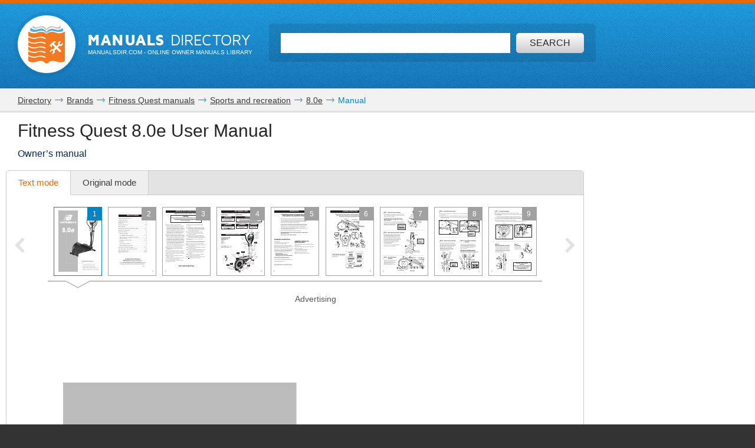

--- FILE ---
content_type: text/html; charset=UTF-8
request_url: https://www.manualsdir.com/manuals/105415/fitness-quest-80e.html
body_size: 10759
content:
<!DOCTYPE html>
<html lang="en" class="en" prefix="og: https://ogp.me/ns#">
<head>
    <link rel="dns-prefetch" href="//www.google-analytics.com">
    <link rel="dns-prefetch" href="//cdn.jsdelivr.net">
    <link rel="dns-prefetch" href="//pagead2.googlesyndication.com">
    <link rel="dns-prefetch" href="//tpc.googlesyndication.com">
    <link rel="dns-prefetch" href="//www.googletagmanager.com">

    
    <title>Fitness Quest 8.0e User Manual | 26 pages</title>

    
    <meta charset="utf-8">
    <meta name="description" content="Owner’s manual • Read online or download PDF • Fitness Quest 8.0e User Manual" />
    <meta name="keywords" content="Fitness Quest, 8.0e, Sports and recreation user guide, user manual, pdf, read, download, owner&#039;s guide, owner&#039;s manual, owners, instruction, service manual" />
    <meta name="viewport" content="width=device-width, initial-scale=1.0">

    
                                        <meta property="og:type" content="website" />
                                                <meta property="og:title" content="Fitness Quest 8.0e - Manual" />
                                                <meta property="og:url" content="https://www.manualsdir.com/manuals/105415/fitness-quest-80e.html" />
                                                <meta property="og:image" content="//www.manualsdir.com/screens/114146/1.png" />
                                                <meta property="og:site_name" content="manualsdir.com" />
                        
    
            <meta name="apple-itunes-app" content="app-id=951723184" /> 
    
    
    <link rel="icon" type="image/x-ico" href="/assets/favicon.ico" />


    
            <link rel="canonical" href="https://www.manualsdir.com/manuals/105415/fitness-quest-80e.html">
    
    
            <link rel="stylesheet" href="/assets/css/master.min.css?28" type="text/css" />
        
        <link rel="next" href="/manuals/105415/fitness-quest-80e.html?page=2"/>    <script type="text/javascript">window.translationTab = {
            "complain-confirm" : "Want to report a bug?",
            "complain-saved" : "We thank you for noticing.",
            "complain-limited" : "Exceeded post limit",
            "doc-not-found" : "Document not found"
            };
    </script>


    
    

</head>

<body>

<!-- SVG icons -->
<svg xmlns="http://www.w3.org/2000/svg" style="display: none;">
    <!-- Logo -->
    <symbol id="logo" viewBox="0 0 79 82.1">
        <path fill="#F47920" d="M59.6,16.1c-13-5.1-20.1,2.6-20.1,2.6s-7.1-7.8-20.1-2.6 C9.1,20.2,0,13.5,0,13.5v9.4c0,0,7.8,6.6,18.7,3.2c11.3-3.5,18.5,1.3,18.5,1.3v2.4c0,0-10.7-4.7-18.5-1.6C9.4,31.9,0,25.5,0,25.5 v8.2c0,0,7.8,6.6,18.7,3.2c11.3-3.5,18.5,1.3,18.5,1.3v2.4c0,0-10.7-4.7-18.5-1.6C9.4,42.7,0,36.4,0,36.4v7.3c0,0,7.8,6.6,18.7,3.2 c11.3-3.5,18.5,1.3,18.5,1.3v2.4c0,0-10.7-4.7-18.5-1.6C9.4,52.7,0,46.4,0,46.4v7.1c0,0,7.8,6.6,18.7,3.2C30,53.2,37.2,58,37.2,58 v2.4c0,0-10.7-4.7-18.5-1.6C9.4,62.4,0,56.1,0,56.1v7.8c0,0,7.8,6.6,18.7,3.2c11.3-3.5,18.5,1.3,18.5,1.3v2.4c0,0-10.7-4.7-18.5-1.6 C9.4,72.8,0,66.5,0,66.5v10.3c0,0,4.1,6.2,19.7,1.3c13.5-4.3,16.6,4,16.6,4h6.4c0,0,3.2-8.2,16.6-4C74.9,83.1,79,76.8,79,76.8V13.5 C79,13.5,69.9,20.2,59.6,16.1z M71.5,55.8L68.3,59l-7.8-7.8l-3.9,3.9l0.8,3.1l-4,4l-3.2-0.8l3.7-3.7l-0.6-2.3l-2.3-0.6l-3.7,3.7 l-0.8-3.2l4-4l3.1,0.8l3.9-3.9l-5.9-5.9c-0.3,0.3-0.7,0.7-1,1c-0.3,0.3,1.2,2.2,0.6,2.8c-0.8,0.8-1.4,1.4-1.4,1.4l-4.2-4.2 c0,0,7.5-6.9,8.5-7.7c1-0.8,2.6-1.3,4.1-0.4c1.2,0.7,2.2,1.8,2.2,1.8s-0.2,0.2-0.5,0.6c-1-0.7-2.2-1.1-3.7,0.5 c-0.4,0.4-0.8,0.8-1.2,1.2l5.9,5.9l3.7-3.7l-0.8-3.1l4-4l3.2,0.8l-3.7,3.7l0.6,2.3l2.3,0.6l3.7-3.7l0.8,3.2l-4,4l-3.1-0.8L63.7,48 L71.5,55.8z"/>
        <path fill="#48AEE2" d="M21.7,12.9c12.1-4,17.8,4.2,17.8,4.2l0.1-1l0.1,1 c0,0,5.8-7.8,17.9-4c11.3,3.5,17.9-1,17.9-1l-1.4-6.5c0,0-5.8,7.5-16.1,3.4c-12-4.7-17.7,4.5-18.5,6C39,13.7,33.3,3.5,21.2,8.6 C11,12.8,5.2,5,5.2,5l-1.4,6.8C3.8,11.8,10.4,16.6,21.7,12.9z"/>
        <path fill="#C2C2C1" d="M21.5,6c7.2-4.2,15,1.8,17.6,4.2L39,10.7l0.2,0.3 c0,0,0.1-0.1,0.4-0.4C39.9,10.9,40,11,40,11l0.2-0.4l-0.1-0.5C42.8,7.8,50.6,1.8,57.8,6c7.7,4.5,12.7-0.9,12.7-0.9L68.3,0 c0,0-0.9,7.5-11,3.4C46.5-0.9,41,6.1,39.6,8.3C38.2,6.1,32.7-0.9,22,3.4C11.9,7.5,11,0,11,0L8.8,5.1C8.8,5.1,13.8,10.5,21.5,6z"/>
    </symbol>

    <!-- Icon arrow 1 -->
    <symbol id="icon-arrow-1" viewBox="0 0 512 512">
        <path d="M137.4,5.1l-25.7,25.7c-3.4,3.4-5.1,7.4-5.1,11.8c0,4.4,1.7,8.4,5.1,11.8 L313.5,256L111.8,457.6c-3.4,3.4-5.1,7.4-5.1,11.8c0,4.4,1.7,8.4,5.1,11.8l25.7,25.6c3.4,3.4,7.4,5.1,11.8,5.1 c4.4,0,8.4-1.7,11.8-5.1l239.2-239.1c3.4-3.4,5.1-7.3,5.1-11.8c0-4.5-1.7-8.4-5.1-11.8L161.1,5.1c-3.4-3.4-7.4-5.1-11.8-5.1 C144.8,0,140.9,1.7,137.4,5.1z"/>
    </symbol>

    <!-- Icon arrow 2 -->
    <symbol id="icon-arrow-2" viewBox="0 0 10 17">
        <path d="M8.6,17L0,8.5L8.6,0L10,2.4L3.9,8.5l6.1,6.1L8.6,17z"/>
    </symbol>

    <!-- Icon arrow 3 -->
    <symbol id="icon-arrow-3" viewBox="0 0 10 17">
        <path d="M1.4,17L10,8.5L1.4,0L0,2.4l6.1,6.1L0,14.6L1.4,17z"/>
    </symbol>

    <!-- Icon arrow 4 -->
    <symbol id="icon-arrow-4" viewBox="0 0 512 512">
        <path d="M85.6,10.5v40.3l256.2,196.9c2.5,2,4,5.1,4,8.3c0,3.2-1.5,6.2-4,8.2L85.6,461.2 v40.4c0,4,2.4,7.7,6.1,9.4c3.7,1.7,8.2,1.3,11.3-1.2l319.3-245.5c2.5-2,4-5,4-8.2c0-3.2-1.5-6.2-4-8.3L103.1,2.3 c-3.2-2.5-7.7-3-11.3-1.2C88,2.8,85.6,6.5,85.6,10.5z"/>
    </symbol>

    <!-- Icon arrow 5 -->
    <symbol id="icon-arrow-5" viewBox="0 0 512 512">
        <path d="M164.9,512l254.5-256L164.9,0L92.7,72.6L275,256L92.7,439.4L164.9,512z"/>
    </symbol>

    <!-- Icon arrow 6 -->
    <symbol id="icon-arrow-6" viewBox="0 0 512 512">
        <path d="M347.1,512L92.7,256L347.1,0l72.2,72.6L237,256l182.3,183.4L347.1,512z"/>
    </symbol>

    <!-- Icon arrow 7 -->
    <symbol id="icon-arrow-7" viewBox="0 0 14 7">
        <path stroke-miterlimit="10" d="M0.5,3h11C11.8,3,12,3.2,12,3.5C12,3.8,11.8,4,11.5,4h-11 C0.2,4,0,3.8,0,3.5C0,3.2,0.2,3,0.5,3z"/>
        <path stroke-miterlimit="10" d="M10.5,0.3l-0.3,0.3c0,0-0.1,0.1-0.1,0.2s0,0.1,0.1,0.2l2.5,2.6 l-2.5,2.6c0,0-0.1,0.1-0.1,0.2c0,0.1,0,0.1,0.1,0.2l0.3,0.3c0,0,0.1,0.1,0.1,0.1s0.1,0,0.1-0.1l3-3.1c0,0,0.1-0.1,0.1-0.2 c0-0.1,0-0.1-0.1-0.2l-3-3.1c0,0-0.1-0.1-0.1-0.1S10.6,0.2,10.5,0.3z"/>
    </symbol>

    <!-- Icon Star in circle -->
    <symbol id="icon-star" viewBox="0 0 512 512">
        <path d="M263.4,0.1C122-4,4.2,107.3,0.1,248.6c-0.1,2.5-0.1,5-0.1,7.5 C0,397.4,114.6,512,256,512c141.4,0,256-114.6,256-255.9C512,117.5,401.8,4.1,263.4,0.1z M343.9,296.2l23.3,115.9l-116.5-46.4 l-104.9,46.4L169,296.2l-81.6-92.8l104.9-11.6l58.3-104.4l58.3,104.4l128.2,11.6L343.9,296.2z"/>
    </symbol>

    <!-- Icon Plus in circle -->
    <symbol id="icon-plus" viewBox="0 0 512 512">
        <path d="M263.4,0.1C122-4,4.2,107.3,0.1,248.6c-0.1,2.5-0.1,5-0.1,7.5 C0,397.4,114.6,512,256,512c141.4,0,256-114.6,256-255.9C512,117.5,401.8,4.1,263.4,0.1z M399.3,291.9H291.8v107.5h-71.7V291.9 H112.7v-71.7h107.5V112.7h71.7v107.5h107.5V291.9z"/>
    </symbol>

    <!-- Icon Letter I -->
    <symbol id="icon-i" viewBox="0 0 22 68">
        <path d="M0,25.1v7.6c0,2.3,1.9,4.2,4.2,4.2h1.6v26.9c0,2.3,1.9,4.2,4.2,4.2h7.7
        c2.3,0,4.2-1.9,4.2-4.2V25.1c0-2.3-1.9-4.2-4.2-4.2h-2.5h-4h-7C1.9,20.9,0,22.8,0,25.1z"/>
        <path d="M13.9,0C18.4,0,22,3.6,22,8c0,4.4-3.6,8-8.1,8s-8.1-3.6-8.1-8
        C5.8,3.6,9.5,0,13.9,0z"/>
    </symbol>

    <!-- Icon HDD -->
    <symbol id="icon-hdd" viewBox="0 0 512 512">
        <path d="M506.7,265.6L441,68.5c-3.8-11.5-10.8-20.8-21-28c-10.2-7.2-21.4-10.7-33.7-10.7 H125.7c-12.2,0-23.4,3.6-33.7,10.7c-10.2,7.2-17.2,16.5-21,28L5.3,265.6C1.8,276.5,0,284.6,0,290v104.1c0,14.3,5.2,26.6,15.7,36.8 c10.4,10.2,23,15.3,37.7,15.3h405.3c14.7,0,27.2-5.1,37.7-15.3c10.4-10.2,15.7-22.4,15.7-36.8V290 C512,284.6,510.2,276.5,506.7,265.6z M111.7,81.2c0.9-2.8,2.7-5.2,5.3-7c2.7-1.8,5.6-2.8,8.7-2.8h260.7c3.1,0,6,0.9,8.7,2.8 c2.7,1.8,4.4,4.2,5.3,7L452.7,238H59.3L111.7,81.2z M469.3,394.1c0,2.8-1.1,5.3-3.2,7.3c-2.1,2.1-4.6,3.1-7.5,3.1H53.3 c-2.9,0-5.4-1-7.5-3.1c-2.1-2.1-3.2-4.5-3.2-7.3V290c0-2.8,1.1-5.3,3.2-7.3c2.1-2.1,4.6-3.1,7.5-3.1h405.3c2.9,0,5.4,1,7.5,3.1 c2.1,2.1,3.2,4.5,3.2,7.3V394.1L469.3,394.1z"/>
        <path d="M320,316.1c-7.3,0-13.6,2.5-18.8,7.6c-5.2,5.1-7.8,11.2-7.8,18.4 c0,7.2,2.6,13.3,7.8,18.4c5.2,5.1,11.5,7.6,18.8,7.6c7.3,0,13.6-2.5,18.8-7.6c5.2-5.1,7.8-11.2,7.8-18.4c0-7.2-2.6-13.3-7.8-18.4 C333.6,318.6,327.3,316.1,320,316.1z"/>
        <path d="M405.3,316.1c-7.3,0-13.6,2.5-18.8,7.6c-5.2,5.1-7.8,11.2-7.8,18.4 c0,7.2,2.6,13.3,7.8,18.4c5.2,5.1,11.5,7.6,18.8,7.6c7.3,0,13.6-2.5,18.8-7.6c5.2-5.1,7.8-11.2,7.8-18.4c0-7.2-2.6-13.3-7.8-18.4 C418.9,318.6,412.7,316.1,405.3,316.1z"/>
    </symbol>

    <!-- Icon Books -->
    <symbol id="icon-books" viewBox="0 0 512 512">
        <path d="M144.7,128.9c-5.4,0-9.8,4.4-9.8,9.9v311H19.7v-311c0-5.5-4.4-9.9-9.8-9.9 c-5.4,0-9.8,4.4-9.8,9.9v320.9c0,5.5,4.4,9.9,9.8,9.9h134.8c5.4,0,9.8-4.4,9.8-9.9V138.8C154.5,133.3,150.1,128.9,144.7,128.9z"/>
        <path d="M320.6,34.7c-5.4,0-9.8,4.4-9.8,9.9v405.2H195.6V44.6c0-5.5-4.4-9.9-9.8-9.9 c-5.4,0-9.8,4.4-9.8,9.9v415.1c0,5.5,4.4,9.9,9.8,9.9h134.8c5.4,0,9.8-4.4,9.8-9.9V44.6C330.4,39.1,326,34.7,320.6,34.7z"/>
        <path d="M440.8,142.5c-0.6-2.6-2.2-4.8-4.4-6.1c-2.2-1.4-4.9-1.8-7.4-1.2l-76.6,18.4 c-5.3,1.3-8.6,6.6-7.3,11.9c1.2,5.3,6.6,8.6,11.9,7.3l67.1-16.1l66.4,279.5l-80.7,19.3L359,241.9c-1.2-5.3-6.6-8.6-11.9-7.3 c-5.3,1.3-8.5,6.6-7.3,11.9l53,223.2c0.6,2.6,2.2,4.8,4.4,6.1c1.6,1,3.3,1.5,5.1,1.5c0.8,0,1.5-0.1,2.3-0.3l99.8-23.9 c5.3-1.3,8.5-6.6,7.3-11.9L440.8,142.5z"/>
        <path d="M77.2,185.1c18.4,0,33.3,15,33.3,33.5c0,18.5-14.9,33.5-33.3,33.5 c-18.4,0-33.3-15-33.3-33.5C43.9,200,58.8,185.1,77.2,185.1z"/>
        <path d="M38.2,409.6v7.7c0,6,4.8,10.8,10.8,10.8h56.5c6,0,10.8-4.9,10.8-10.8v-7.7 c0-6-4.8-10.9-10.8-10.9H49C43,398.7,38.2,403.6,38.2,409.6z"/>
        <path d="M253.2,96c18.4,0,33.3,15,33.3,33.5s-14.9,33.5-33.3,33.5s-33.3-15-33.3-33.5 S234.8,96,253.2,96z"/>
        <path d="M214.1,409.6v7.7c0,6,4.8,10.8,10.8,10.8h56.5c6,0,10.8-4.9,10.8-10.8v-7.7 c0-6-4.8-10.9-10.8-10.9h-56.5C218.9,398.7,214.1,403.6,214.1,409.6z"/>
        <path d="M391.6,185.1c12,0,21.7,9.7,21.7,21.8c0,12-9.7,21.8-21.7,21.8 c-12,0-21.7-9.7-21.7-21.8C369.9,194.8,379.6,185.1,391.6,185.1z"/>
        <path d="M413.7,424.2c1.4,5.8,7.2,9.4,13,8l36.9-8.8c5.8-1.4,9.4-7.2,8-13.1l-1.8-7.5 c-1.4-5.8-7.2-9.4-13-8l-36.9,8.8c-5.8,1.4-9.4,7.2-8,13.1L413.7,424.2z"/>
        <path d="M126.2,161.4v-19.7c0-5.5-4.4-9.9-9.8-9.9c-5.4,0-9.8,4.4-9.8,9.9v9.9H48v-9.9 c0-5.5-4.4-9.9-9.8-9.9c-5.4,0-9.8,4.4-9.8,9.9v19.7c0,5.5,4.4,9.9,9.8,9.9h78.1C121.8,171.3,126.2,166.9,126.2,161.4z"/>
        <path d="M302.1,64.3V44.6c0-5.5-4.4-9.9-9.8-9.9c-5.4,0-9.8,4.4-9.8,9.9v9.9h-58.5v-9.9 c0-5.5-4.4-9.9-9.8-9.9c-5.4,0-9.8,4.4-9.8,9.9v19.7c0,5.5,4.4,9.9,9.8,9.9h78.1C297.7,74.2,302.1,69.8,302.1,64.3z"/>
    </symbol>

    <!-- Icon Books 2 -->
    <symbol id="icon-books-2" viewBox="0 0 512 512">
        <path d="M483.4,220.1c0-0.1,0-0.2,0-0.3c0-0.2-0.2-0.4-0.3-0.6c-0.2-0.6-0.4-1.2-0.8-1.7 c-0.2-0.3-0.5-0.6-0.7-0.9c-0.4-0.4-0.8-0.7-1.3-1c-0.2-0.2-0.4-0.4-0.7-0.5L454,203.1l17.2-16.2c1.5-1.3,2.2-3.3,2-5.3L467,106 c-0.1-0.8-0.3-1-0.4-1.2c-0.2-0.6-0.4-1.2-0.8-1.7c-0.2-0.3-0.4-0.6-0.7-0.9c-0.4-0.4-0.8-0.7-1.2-1c-0.2-0.2-0.4-0.4-0.7-0.6 L247.4,0.1c0,0-5.6-0.6-7.6,1.4L24.1,222.6c-0.7,0.9-1.1,1.6-1.4,2.3c-0.4,1.2-0.5,2.1-0.4,3l8.6,64.9c0.3,2.2,1.7,4.1,3.7,5 l30.1,14.4l-24.1,24.7c-0.1,0.1-0.1,0.2-0.2,0.3c-0.5,0.6-0.9,1.3-1.2,2.1c0,0.1-0.2,0.2-0.2,0.4c-0.2,0.8-0.3,1.7-0.2,2.7l8.6,64.9 c0.3,2.2,1.7,4.1,3.7,5l207.1,99c0.1,0,0.1,0,0.2,0c0.8,0.4,1.7,0.6,2.7,0.6h0c0.1,0,0.2,0,0.3,0c0.3,0,0.5-0.2,0.8-0.2 c0.5-0.1,1-0.2,1.5-0.4c0.4-0.2,0.7-0.5,1.1-0.7c0.3-0.2,0.6-0.3,0.8-0.5l222-208.7c1.4-1.4,2.2-3.3,2-5.3l-6.3-75.8 C483.5,220.3,483.4,220.3,483.4,220.1z M253.6,37.5l158.6,73.2L370,152.1L212.5,80.3L253.6,37.5z M43.7,287.7L37,238.1l197.6,90.7 l2.7,51.5L43.7,287.7z M60.2,402.2l-6.6-49.7l197.6,90.7l2.7,51.5L60.2,402.2z M250.5,376.5l-2.6-49.4l207.1-205.9l4.9,58.5 L250.5,376.5z M267,490.9l-2.6-49.4l207-205.9l4.9,58.5L267,490.9z"/>
    </symbol>

    <!-- Icon Full list -->
    <symbol id="icon-flist" viewBox="0 0 512 512">
        <path d="M60.2,15.1c33.3,0,60.2,27,60.2,60.2s-27,60.2-60.2,60.2C27,135.5,0,108.6,0,75.3 S27,15.1,60.2,15.1z"/>
        <path d="M240.9,15.1h210.8c33.3,0,60.2,27,60.2,60.2s-27,60.2-60.2,60.2H240.9 c-33.3,0-60.2-27-60.2-60.2S207.7,15.1,240.9,15.1z"/>
        <path d="M60.2,195.8c33.3,0,60.2,27,60.2,60.2s-27,60.2-60.2,60.2C27,316.2,0,289.3,0,256 S27,195.8,60.2,195.8z"/>
        <path d="M240.9,195.8h210.8c33.3,0,60.2,27,60.2,60.2s-27,60.2-60.2,60.2H240.9 c-33.3,0-60.2-27-60.2-60.2S207.7,195.8,240.9,195.8z"/>
        <path d="M60.2,376.5c33.3,0,60.2,27,60.2,60.2c0,33.3-27,60.2-60.2,60.2 C27,496.9,0,470,0,436.7C0,403.4,27,376.5,60.2,376.5z"/>
        <path d="M240.9,376.5h210.8c33.3,0,60.2,27,60.2,60.2c0,33.3-27,60.2-60.2,60.2H240.9 c-33.3,0-60.2-27-60.2-60.2C180.7,403.4,207.7,376.5,240.9,376.5z"/>
    </symbol>

    <!-- Icon Watch more -->
    <symbol id="icon-watch" viewBox="0 0 512 512">
        <path d="M104.1,0h55.4c14,0,25.3,11.3,25.3,25.3v89.4c0,14-11.3,25.3-25.3,25.3h-55.4 c-14,0-25.3-11.3-25.3-25.3V25.3C78.8,11.3,90.2,0,104.1,0z"/>
        <path d="M228.3,0h55.4c14,0,25.3,11.3,25.3,25.3v89.4c0,14-11.3,25.3-25.3,25.3h-55.4 c-14,0-25.3-11.3-25.3-25.3V25.3C203,11.3,214.3,0,228.3,0z"/>
        <path d="M352.5,0h55.4c14,0,25.3,11.3,25.3,25.3v89.4c0,14-11.3,25.3-25.3,25.3h-55.4 c-14,0-25.3-11.3-25.3-25.3V25.3C327.2,11.3,338.5,0,352.5,0z"/>
        <path d="M104.1,157.7h55.7"/>
        <path d="M228.2,157.7h55.7"/>
        <path d="M352.2,157.7h55.7"/>
        <path d="M104.1,177.2h55.4c14,0,25.3,11.3,25.3,25.3v89.4c0,14-11.3,25.3-25.3,25.3h-55.4 c-14,0-25.3-11.3-25.3-25.3v-89.4C78.8,188.5,90.2,177.2,104.1,177.2z"/>
        <path d="M228.3,177.2h55.4c14,0,25.3,11.3,25.3,25.3v89.4c0,14-11.3,25.3-25.3,25.3h-55.4 c-14,0-25.3-11.3-25.3-25.3v-89.4C203,188.5,214.3,177.2,228.3,177.2z"/>
        <path d="M352.5,177.2h55.4c14,0,25.3,11.3,25.3,25.3v89.4c0,14-11.3,25.3-25.3,25.3h-55.4 c-14,0-25.3-11.3-25.3-25.3v-89.4C327.2,188.5,338.5,177.2,352.5,177.2z"/>
        <path d="M104.1,334.8h55.7"/>
        <path d="M228.2,334.8h55.7"/>
        <path d="M352.2,334.8h55.7"/>
        <path d="M104.1,354.3h55.4c14,0,25.3,11.3,25.3,25.3V469c0,14-11.3,25.3-25.3,25.3h-55.4 c-14,0-25.3-11.3-25.3-25.3v-89.4C78.8,365.6,90.2,354.3,104.1,354.3z"/>
        <path d="M228.3,354.3h55.4c14,0,25.3,11.3,25.3,25.3V469c0,14-11.3,25.3-25.3,25.3h-55.4 c-14,0-25.3-11.3-25.3-25.3v-89.4C203,365.6,214.3,354.3,228.3,354.3z"/>
        <path d="M352.5,354.3h55.4c14,0,25.3,11.3,25.3,25.3V469c0,14-11.3,25.3-25.3,25.3h-55.4 c-14,0-25.3-11.3-25.3-25.3v-89.4C327.2,365.6,338.5,354.3,352.5,354.3z"/>
        <path d="M104.1,512h55.7"/>
        <path d="M228.2,512h55.7"/>
        <path d="M352.2,512h55.7"/>
    </symbol>

    <!-- Icon Search -->
    <symbol id="icon-search" viewBox="0 0 512 512">
        <path d="M16.4,416L70,362.5c3.3-3.3,7.7-5.2,12.2-5.2c5.5,0,10.6,2.6,14,7.3 c14.3,19.7,31.5,36.9,51.2,51.2c4.2,3.1,6.9,7.7,7.2,12.7c0.4,4.9-1.5,9.9-5.1,13.5l-53.6,53.5C85.3,506.1,71.2,512,56.2,512 s-29.1-5.9-39.7-16.5C-5.5,473.6-5.5,437.9,16.4,416z"/>
        <path d="M289,446c-123,0-223-100-223-223C66,100,166,0,289,0c123,0,223,100,223,223 C512,345.9,412,446,289,446z M289,66.9c-86.1,0-156.1,70-156.1,156.1S202.9,379,289,379c86.1,0,156.1-70,156.1-156.1 S375.1,66.9,289,66.9z"/>
    </symbol>

    <!-- Icon Zoom -->
    <symbol id="icon-zoom" viewBox="0 0 512 512">
        <path d="M278.8,114.3h61.3v62.6h61.3v61.7h-61.3v61.7h-61.3v-61.7h-61.3v-61.7h61.3V114.3z
     M13.7,434.6l106-110c2.9-2.8,6.4-4.4,9.8-6.2c-15.7-30.8-24.1-69-23.7-115.7C106.7,66.7,174.9-0.9,310.3,0
    C445.7,0.9,512.9,69.5,512,205.7c-1,136.1-69.1,203.8-204.5,202.8c-48.9-0.3-88.7-9.8-119.8-27.9c-1.9,3.1-3.5,6.3-6.2,8.9l-106,110
    c-17.8,17.1-46.1,16.5-63.1-1.4C-4.6,480.2-4.1,451.7,13.7,434.6z M308.9,345.8c93.2,0,139.8-46.9,139.8-140.6
    c0-93.7-46.6-140.5-139.8-140.5s-139.8,46.7-139.8,140.5C169.1,299,215.7,345.8,308.9,345.8z"/>
    </symbol>

    <!-- Icon Download -->
    <symbol id="icon-download" viewBox="0 0 512 512">
        <path d="M500.4,182H360.7V0H151.3v182H11.6L256,421.6L500.4,182z M34.9,466.7V512h442.2
    v-45.3H34.9z"/>
    </symbol>

    <!-- Icon Download 2 -->
    <symbol id="icon-download-2" viewBox="0 0 41 41">
        <path d="M25.4,0v18.5h8.1l-13,13.2l-13-13.2h8.1V0C6.6,2.2,0,10.4,0,20.2C0,31.7,9.2,41,20.5,41C31.8,41,41,31.7,41,20.2C41,10.4,34.4,2.2,25.4,0z"/>
    </symbol>

    <!-- Icon See -->
    <symbol id="icon-see" viewBox="0 0 512 512">
        <path d="M507.4,241.5c-2.1-3-52.8-74.9-122.7-124C348.4,91.9,302.7,77.9,256,77.9 c-46.7,0-92.4,14-128.8,39.6c-69.9,49.1-120.5,121-122.6,124c-6.1,8.7-6.1,20.3,0,29c2.1,3,52.7,74.9,122.6,124 c36.3,25.5,82,39.6,128.8,39.6c46.8,0,92.4-14,128.7-39.6c69.9-49.1,120.6-121,122.7-124C513.5,261.8,513.5,250.2,507.4,241.5z M256,345.1c-49.5,0-89.6-40-89.6-89.1c0-49.2,40.1-89.1,89.6-89.1c49.4,0,89.6,39.8,89.6,89.1C345.6,305.1,305.4,345.1,256,345.1z "/>
        <path d="M307.2,256c0,28-23,50.9-51.2,50.9c-28.3,0-51.2-22.9-51.2-50.9 c0-28.1,22.9-50.9,51.2-50.9C284.2,205.1,307.2,227.9,307.2,256z"/>
    </symbol>

    <!-- Icon Complain -->
    <symbol id="icon-complain" viewBox="0 0 512 512">
        <path d="M279.8,37.3c-132-3.5-242.1,91.2-245.9,211.5c-0.1,2.1-0.1,4.2-0.1,6.4
        c0,35.5,9.3,69,25.8,98.6C69.9,372.2-13.6,458,1.9,473c13.1,12.7,124.4-44.8,140.5-35.3C179.9,460,224.7,473,272.9,473
        C404.9,473,512,375.4,512,255.1C512.1,137.2,409.1,40.7,279.8,37.3z M310.1,409.2h-85v-63.8h42.5v-42.5h-42.5l-10.6-191.3h106.3
        l-10.6,191.3h-42.5v42.5h42.5V409.2z"/>
    </symbol>

    <!-- Icon Share -->
    <symbol id="icon-share" viewBox="0 0 18 18">
        <path d="M14.7,0c-1.8,0-3.3,1.5-3.3,3.3c0,0.1,0,0.2,0,0.2l-6,2.8C4.9,5.7,4.1,5.4,3.3,5.4 C1.5,5.4,0,6.9,0,8.6s1.5,3.3,3.3,3.3c0.6,0,1.1-0.1,1.6-0.4l2.6,2.2c-0.1,0.3-0.2,0.7-0.2,1.1c0,1.8,1.5,3.3,3.3,3.3 s3.3-1.5,3.3-3.3c0-1.8-1.5-3.3-3.3-3.3c-0.6,0-1.1,0.1-1.6,0.4L6.3,9.7C6.4,9.4,6.5,9,6.5,8.6c0-0.1,0-0.1,0-0.2l6-2.8 c0.6,0.6,1.4,0.9,2.2,0.9C16.5,6.5,18,5,18,3.3C18,1.5,16.5,0,14.7,0z"/>
    </symbol>
</svg>


<div class="wrapper manual-global">
    
        <header class="header header--small row">
            <div class="header__content row__content">
                <div class="logo logo--f-left">
                    <a href="/" class="logo__image logo__image--small" aria-label="Home page"><svg class="logo-svg"><use xlink:href="#logo" /></svg></a>
                    <div class="logo__titles logo__titles--small">
                        <span class="logo__title logo__title--small"><b>Manuals</b> Directory</span>
                        <span class="logo__sub-title logo__sub-title--small"><span>ManualsDir.com</span> - online owner manuals library</span>
                    </div>
                </div>
                <form action="/search.html" method="get" class="search search--inner" id="search-form">
                    <div class="search__content search__content--inner">
                        <input type="text" name="q" class="search__input-text"  aria-label="Search" id="top-search"  />
                        <button type="submit" class="search__submit search__submit--inner" aria-label="Search"><span>Search</span> <svg class="svg-icon"><use xlink:href="#icon-search" /></svg></button>
                    </div>
                </form>
            </div>
        </header>
    
    <main class="content">
        
    <div class="row row--grey row--border-bot row--small-padding hide-small clearfix">
        <div class="row__content position-ralative">
            <nav class="pathway" itemscope itemtype="http://schema.org/BreadcrumbList">
    <div itemscope itemprop="itemListElement" itemtype="http://schema.org/ListItem">
        <a itemprop="item" href="/"><span itemprop="name">Directory</span></a>
        <svg class="svg-icon"><use xlink:href="#icon-arrow-7" /></svg>
        <meta itemprop="position" content="1" />
    </div>
                        <div itemscope itemprop="itemListElement" itemtype="http://schema.org/ListItem">
                <a itemprop="item" href="/brands.html"><span itemprop="name">Brands</span></a>
                <svg class="svg-icon"><use xlink:href="#icon-arrow-7" /></svg>
                <meta itemprop="position" content="2" />
            </div>
                                <div itemscope itemprop="itemListElement" itemtype="http://schema.org/ListItem">
                <a itemprop="item" href="/brands/fitness-quest.html"><span itemprop="name">Fitness Quest manuals</span></a>
                <svg class="svg-icon"><use xlink:href="#icon-arrow-7" /></svg>
                <meta itemprop="position" content="3" />
            </div>
                                <div itemscope itemprop="itemListElement" itemtype="http://schema.org/ListItem">
                <a itemprop="item" href="/brands/fitness-quest/120.html"><span itemprop="name">Sports and recreation</span></a>
                <svg class="svg-icon"><use xlink:href="#icon-arrow-7" /></svg>
                <meta itemprop="position" content="4" />
            </div>
                                <div itemscope itemprop="itemListElement" itemtype="http://schema.org/ListItem">
                <a itemprop="item" href="/models/fitness-quest/80e.html"><span itemprop="name">8.0e</span></a>
                <svg class="svg-icon"><use xlink:href="#icon-arrow-7" /></svg>
                <meta itemprop="position" content="5" />
            </div>
                                Manual
            </nav>
        </div>
    </div>

        
    <div class="row row--border-bot row--view">
        <div class="row__content">

            
            <div class="title-block title-block--manual">
                <h1 class="title title--h1">Fitness Quest 8.0e User Manual</h1>
                <h2 class="title title--h4">Owner’s manual</h2>
            </div>

            

            
            <div id="view-toolbar" class="tabs tabs--manual">
                <ul class="tabs__list">
                    <li><a href="/manuals/105415/fitness-quest-80e.html" class="active" id="html-btn">Text mode <span class="original-preloader" id="html-preloader"></span></a></li>
                    <li><a href="/manuals/105415/fitness-quest-80e.html?original=1"  id="original-btn">Original mode <span class="original-preloader" id="original-preloader"></span></a></li>
                    
                    
                </ul>
                <div class="tabs__content">
                    <div class="tabs__content__inner visible">
                        <div class="manual-view">

                            <nav class="manual-view__pager">
                                <div class="manual-view__pager__list">
                                    <div id="thumb-pager-list" class="manual-view__pager__list__inner" data-current_page="1">
                                        <ul>
                                                                                            <li
                                                        data-icon="/files/114146/content/i-01.png"
                                                        data-html="/manuals/105415/fitness-quest-80e.html"
                                                        data-page="1"
                                                ><a href="/manuals/105415/fitness-quest-80e.html" aria-label="Page 1"><span class="placeholder"></span><span class="number"></span></a></li>
                                                                                            <li
                                                        data-icon="/files/114146/content/i-02.png"
                                                        data-html="/manuals/105415/fitness-quest-80e.html?page=2"
                                                        data-page="2"
                                                ><a href="/manuals/105415/fitness-quest-80e.html?page=2" aria-label="Page 2"><span class="placeholder"></span><span class="number"></span></a></li>
                                                                                            <li
                                                        data-icon="/files/114146/content/i-03.png"
                                                        data-html="/manuals/105415/fitness-quest-80e.html?page=3"
                                                        data-page="3"
                                                ><a href="/manuals/105415/fitness-quest-80e.html?page=3" aria-label="Page 3"><span class="placeholder"></span><span class="number"></span></a></li>
                                                                                            <li
                                                        data-icon="/files/114146/content/i-04.png"
                                                        data-html="/manuals/105415/fitness-quest-80e.html?page=4"
                                                        data-page="4"
                                                ><a href="/manuals/105415/fitness-quest-80e.html?page=4" aria-label="Page 4"><span class="placeholder"></span><span class="number"></span></a></li>
                                                                                            <li
                                                        data-icon="/files/114146/content/i-05.png"
                                                        data-html="/manuals/105415/fitness-quest-80e.html?page=5"
                                                        data-page="5"
                                                ><a href="/manuals/105415/fitness-quest-80e.html?page=5" aria-label="Page 5"><span class="placeholder"></span><span class="number"></span></a></li>
                                                                                            <li
                                                        data-icon="/files/114146/content/i-06.png"
                                                        data-html="/manuals/105415/fitness-quest-80e.html?page=6"
                                                        data-page="6"
                                                ><a href="/manuals/105415/fitness-quest-80e.html?page=6" aria-label="Page 6"><span class="placeholder"></span><span class="number"></span></a></li>
                                                                                            <li
                                                        data-icon="/files/114146/content/i-07.png"
                                                        data-html="/manuals/105415/fitness-quest-80e.html?page=7"
                                                        data-page="7"
                                                ><a href="/manuals/105415/fitness-quest-80e.html?page=7" aria-label="Page 7"><span class="placeholder"></span><span class="number"></span></a></li>
                                                                                            <li
                                                        data-icon="/files/114146/content/i-08.png"
                                                        data-html="/manuals/105415/fitness-quest-80e.html?page=8"
                                                        data-page="8"
                                                ><a href="/manuals/105415/fitness-quest-80e.html?page=8" aria-label="Page 8"><span class="placeholder"></span><span class="number"></span></a></li>
                                                                                            <li
                                                        data-icon="/files/114146/content/i-09.png"
                                                        data-html="/manuals/105415/fitness-quest-80e.html?page=9"
                                                        data-page="9"
                                                ><a href="/manuals/105415/fitness-quest-80e.html?page=9" aria-label="Page 9"><span class="placeholder"></span><span class="number"></span></a></li>
                                                                                            <li
                                                        data-icon="/files/114146/content/i-10.png"
                                                        data-html="/manuals/105415/fitness-quest-80e.html?page=10"
                                                        data-page="10"
                                                ><a href="/manuals/105415/fitness-quest-80e.html?page=10" aria-label="Page 10"><span class="placeholder"></span><span class="number"></span></a></li>
                                                                                            <li
                                                        data-icon="/files/114146/content/i-11.png"
                                                        data-html="/manuals/105415/fitness-quest-80e.html?page=11"
                                                        data-page="11"
                                                ><a href="/manuals/105415/fitness-quest-80e.html?page=11" aria-label="Page 11"><span class="placeholder"></span><span class="number"></span></a></li>
                                                                                            <li
                                                        data-icon="/files/114146/content/i-12.png"
                                                        data-html="/manuals/105415/fitness-quest-80e.html?page=12"
                                                        data-page="12"
                                                ><a href="/manuals/105415/fitness-quest-80e.html?page=12" aria-label="Page 12"><span class="placeholder"></span><span class="number"></span></a></li>
                                                                                            <li
                                                        data-icon="/files/114146/content/i-13.png"
                                                        data-html="/manuals/105415/fitness-quest-80e.html?page=13"
                                                        data-page="13"
                                                ><a href="/manuals/105415/fitness-quest-80e.html?page=13" aria-label="Page 13"><span class="placeholder"></span><span class="number"></span></a></li>
                                                                                            <li
                                                        data-icon="/files/114146/content/i-14.png"
                                                        data-html="/manuals/105415/fitness-quest-80e.html?page=14"
                                                        data-page="14"
                                                ><a href="/manuals/105415/fitness-quest-80e.html?page=14" aria-label="Page 14"><span class="placeholder"></span><span class="number"></span></a></li>
                                                                                            <li
                                                        data-icon="/files/114146/content/i-15.png"
                                                        data-html="/manuals/105415/fitness-quest-80e.html?page=15"
                                                        data-page="15"
                                                ><a href="/manuals/105415/fitness-quest-80e.html?page=15" aria-label="Page 15"><span class="placeholder"></span><span class="number"></span></a></li>
                                                                                            <li
                                                        data-icon="/files/114146/content/i-16.png"
                                                        data-html="/manuals/105415/fitness-quest-80e.html?page=16"
                                                        data-page="16"
                                                ><a href="/manuals/105415/fitness-quest-80e.html?page=16" aria-label="Page 16"><span class="placeholder"></span><span class="number"></span></a></li>
                                                                                            <li
                                                        data-icon="/files/114146/content/i-17.png"
                                                        data-html="/manuals/105415/fitness-quest-80e.html?page=17"
                                                        data-page="17"
                                                ><a href="/manuals/105415/fitness-quest-80e.html?page=17" aria-label="Page 17"><span class="placeholder"></span><span class="number"></span></a></li>
                                                                                            <li
                                                        data-icon="/files/114146/content/i-18.png"
                                                        data-html="/manuals/105415/fitness-quest-80e.html?page=18"
                                                        data-page="18"
                                                ><a href="/manuals/105415/fitness-quest-80e.html?page=18" aria-label="Page 18"><span class="placeholder"></span><span class="number"></span></a></li>
                                                                                            <li
                                                        data-icon="/files/114146/content/i-19.png"
                                                        data-html="/manuals/105415/fitness-quest-80e.html?page=19"
                                                        data-page="19"
                                                ><a href="/manuals/105415/fitness-quest-80e.html?page=19" aria-label="Page 19"><span class="placeholder"></span><span class="number"></span></a></li>
                                                                                            <li
                                                        data-icon="/files/114146/content/i-20.png"
                                                        data-html="/manuals/105415/fitness-quest-80e.html?page=20"
                                                        data-page="20"
                                                ><a href="/manuals/105415/fitness-quest-80e.html?page=20" aria-label="Page 20"><span class="placeholder"></span><span class="number"></span></a></li>
                                                                                            <li
                                                        data-icon="/files/114146/content/i-21.png"
                                                        data-html="/manuals/105415/fitness-quest-80e.html?page=21"
                                                        data-page="21"
                                                ><a href="/manuals/105415/fitness-quest-80e.html?page=21" aria-label="Page 21"><span class="placeholder"></span><span class="number"></span></a></li>
                                                                                            <li
                                                        data-icon="/files/114146/content/i-22.png"
                                                        data-html="/manuals/105415/fitness-quest-80e.html?page=22"
                                                        data-page="22"
                                                ><a href="/manuals/105415/fitness-quest-80e.html?page=22" aria-label="Page 22"><span class="placeholder"></span><span class="number"></span></a></li>
                                                                                            <li
                                                        data-icon="/files/114146/content/i-23.png"
                                                        data-html="/manuals/105415/fitness-quest-80e.html?page=23"
                                                        data-page="23"
                                                ><a href="/manuals/105415/fitness-quest-80e.html?page=23" aria-label="Page 23"><span class="placeholder"></span><span class="number"></span></a></li>
                                                                                            <li
                                                        data-icon="/files/114146/content/i-24.png"
                                                        data-html="/manuals/105415/fitness-quest-80e.html?page=24"
                                                        data-page="24"
                                                ><a href="/manuals/105415/fitness-quest-80e.html?page=24" aria-label="Page 24"><span class="placeholder"></span><span class="number"></span></a></li>
                                                                                            <li
                                                        data-icon="/files/114146/content/i-25.png"
                                                        data-html="/manuals/105415/fitness-quest-80e.html?page=25"
                                                        data-page="25"
                                                ><a href="/manuals/105415/fitness-quest-80e.html?page=25" aria-label="Page 25"><span class="placeholder"></span><span class="number"></span></a></li>
                                                                                            <li
                                                        data-icon="/files/114146/content/i-26.png"
                                                        data-html="/manuals/105415/fitness-quest-80e.html?page=26"
                                                        data-page="26"
                                                ><a href="/manuals/105415/fitness-quest-80e.html?page=26" aria-label="Page 26"><span class="placeholder"></span><span class="number"></span></a></li>
                                                                                    </ul>
                                    </div>

                                </div>

                                
                                <a href="javascript:" id="thumb-pager-btn-prev" class="manual-view__prev" aria-label="Previous pager slide"><svg class="svg-icon"><use xlink:href="#icon-arrow-6" /></svg></a>
                                <a href="javascript:" id="thumb-pager-btn-next" class="manual-view__next" aria-label="Next pager slide"><svg class="svg-icon"><use xlink:href="#icon-arrow-6" /></svg></a>
                            </nav>

                            <div class="manual-view__content" id="viewport" data-doc="105415" data-pages="26" data-url="/manuals/105415/fitness-quest-80e.html" data-page="1">
                                <div class="manual-view__content__ad ad-top" aria-label="Advertisement">
                                    <span class="manual-view__content__ad__label">Advertising</span>
                                    <div class="manual-view__content__ad__code">
                                        <!-- EN_docs_up_Adaptive -->
<ins class="adsbygoogle"
     style="display:block"
     data-ad-client="ca-pub-4334944334060376"
     data-ad-slot="8337872267"
     data-ad-format="horizontal"
	 data-full-width-responsive="true"></ins>
<script>
(adsbygoogle = window.adsbygoogle || []).push({});
</script>
                                    </div>
                                </div>
                                <div class="manual-view__content__page">
                                    <div class="manual-view__content__page__code" >
                                        <style type="text/css">

<!--
	.viewport p {margin: 0; padding: 0;}	.ft00{font-size:21px;font-family:Times;color:#918f8f;}
	.ft01{font-size:16px;font-family:Times;color:#231f20;}
	.ft02{font-size:12px;font-family:Times;color:#231f20;}
	.ft03{font-size:110px;font-family:Times;color:#ffffff;}
	.ft04{font-size:110px;font-family:Times;color:#ffffff;}
-->
</style>

<div id="page1-div" style="position:relative;width:953px;height:1234px;">
<img width="953" height="1234" src="/manuals/105415/1/background.png" alt="background image"/>
<p style="position:absolute;top:985px;left:572px;white-space:nowrap" class="ft00"><b>OWNER’S MANUAL</b></p>
<p style="position:absolute;top:1050px;left:572px;white-space:nowrap" class="ft01"><i>F</i></p>
<p style="position:absolute;top:1053px;left:582px;white-space:nowrap" class="ft02"><i>OR</i></p>
<p style="position:absolute;top:1050px;left:611px;white-space:nowrap" class="ft01"><i>M</i></p>
<p style="position:absolute;top:1053px;left:630px;white-space:nowrap" class="ft02"><i>AXIMUM</i></p>
<p style="position:absolute;top:1050px;left:700px;white-space:nowrap" class="ft01"><i>E</i></p>
<p style="position:absolute;top:1053px;left:711px;white-space:nowrap" class="ft02"><i>FFECTIVENESS</i></p>
<p style="position:absolute;top:1084px;left:572px;white-space:nowrap" class="ft02"><i>AND</i></p>
<p style="position:absolute;top:1081px;left:613px;white-space:nowrap" class="ft01"><i>S</i></p>
<p style="position:absolute;top:1084px;left:623px;white-space:nowrap" class="ft02"><i>AFETY</i></p>
<p style="position:absolute;top:1081px;left:665px;white-space:nowrap" class="ft01"><i>, P</i></p>
<p style="position:absolute;top:1084px;left:688px;white-space:nowrap" class="ft02"><i>LEASE</i></p>
<p style="position:absolute;top:1081px;left:739px;white-space:nowrap" class="ft01"><i>R</i></p>
<p style="position:absolute;top:1084px;left:751px;white-space:nowrap" class="ft02"><i>EAD</i></p>
<p style="position:absolute;top:1081px;left:789px;white-space:nowrap" class="ft01"><i>T</i></p>
<p style="position:absolute;top:1084px;left:798px;white-space:nowrap" class="ft02"><i>HIS</i></p>
<p style="position:absolute;top:1112px;left:572px;white-space:nowrap" class="ft01"><i>O</i></p>
<p style="position:absolute;top:1115px;left:589px;white-space:nowrap" class="ft02"><i>WNER</i></p>
<p style="position:absolute;top:1112px;left:633px;white-space:nowrap" class="ft01"><i>’</i></p>
<p style="position:absolute;top:1115px;left:640px;white-space:nowrap" class="ft02"><i>S</i></p>
<p style="position:absolute;top:1112px;left:655px;white-space:nowrap" class="ft01"><i>M</i></p>
<p style="position:absolute;top:1115px;left:673px;white-space:nowrap" class="ft02"><i>ANUAL</i></p>
<p style="position:absolute;top:1112px;left:732px;white-space:nowrap" class="ft01"><i>B</i></p>
<p style="position:absolute;top:1115px;left:743px;white-space:nowrap" class="ft02"><i>EFORE</i></p>
<p style="position:absolute;top:1112px;left:798px;white-space:nowrap" class="ft01"><i>U</i></p>
<p style="position:absolute;top:1115px;left:811px;white-space:nowrap" class="ft02"><i>SING</i></p>
<p style="position:absolute;top:1112px;left:854px;white-space:nowrap" class="ft01"><i>Y</i></p>
<p style="position:absolute;top:1115px;left:866px;white-space:nowrap" class="ft02"><i>OUR</i></p>
<p style="position:absolute;top:1143px;left:572px;white-space:nowrap" class="ft01"><i>N</i></p>
<p style="position:absolute;top:1147px;left:587px;white-space:nowrap" class="ft02"><i>EW</i></p>
<p style="position:absolute;top:1143px;left:616px;white-space:nowrap" class="ft01"><i>B</i></p>
<p style="position:absolute;top:1147px;left:628px;white-space:nowrap" class="ft02"><i>ALANCE</i></p>
<p style="position:absolute;top:1143px;left:698px;white-space:nowrap" class="ft01"><i>8.0e E</i></p>
<p style="position:absolute;top:1147px;left:758px;white-space:nowrap" class="ft02"><i>LLIPTICAL</i></p>
<p style="position:absolute;top:1143px;left:835px;white-space:nowrap" class="ft01"><i>T</i></p>
<p style="position:absolute;top:1147px;left:844px;white-space:nowrap" class="ft02"><i>RAINER</i></p>
<p style="position:absolute;top:379px;left:159px;white-space:nowrap" class="ft03"><b>8.0<i>e</i></b></p>
</div>

                                    </div>
                                    <div class="manual-page-original" itemscope="itemscope" itemtype="https://schema.org/ImageObject" data-img="/screens/114146/1.png" style="display: none;">
                                                                            </div>
                                </div>

                                
                                                                <a href="/manuals/105415/fitness-quest-80e.html?page=2" class="manual-view__next -onpage-nav" title="Next (Ctrl + →)" aria-label="Next page"><svg class="svg-icon"><use xlink:href="#icon-arrow-6" /></svg></a>                            </div>
                            <div class="share-socials share-socials--manual" id="share-block">
                                <a href="javascript:" class="share-socials__button" id="share-btn" aria-label="Share">
                                    <svg class="svg-icon"><use xmlns:xlink="http://www.w3.org/1999/xlink" xlink:href="#icon-share"></use></svg>
                                    <span>Share</span>
                                </a>
                                <div class="share-socials__socials" id="share-icons"><!-- ShareThis BEGIN -->
<div class="sharethis-inline-share-buttons"></div>
<!-- ShareThis END --></div>
                            </div>
                        </div>

                        <nav class="inline-nav inline-nav--dark-grey inline-nav--bottom">
                            <div class="pager pager--left" id="def-pager">
                                <span class="pager__label">Pages:</span>
                                            <span class="pager__a pager__number active">1</span>
                <a class="pager__a pager__number" href="/manuals/105415/fitness-quest-80e.html?page=2">2</a>
                <a class="pager__a pager__number" href="/manuals/105415/fitness-quest-80e.html?page=3">3</a>
                <a class="pager__a pager__number" href="/manuals/105415/fitness-quest-80e.html?page=4">4</a>
                <a class="pager__a pager__number" href="/manuals/105415/fitness-quest-80e.html?page=5">5</a>
                <a class="pager__a pager__number" href="/manuals/105415/fitness-quest-80e.html?page=6">6</a>
                <a class="pager__a pager__number" href="/manuals/105415/fitness-quest-80e.html?page=7">7</a>
                <span class="pager__hellip">&hellip;</span>
                <a class="pager__a pager__number" href="/manuals/105415/fitness-quest-80e.html?page=26">26</a>
        <a class="pager__a pager__next" aria-label="Next page" href="/manuals/105415/fitness-quest-80e.html?page=2"><svg class="svg-icon"><use xlink:href="#icon-arrow-3" /></svg></a>

                            </div>
                            <a rel="nofollow" class="btn btn--right btn--manual" title="Download Manual" href="/manuals/105415/fitness-quest-80e.html?download"><svg class="svg-icon"><use xlink:href="#icon-download" /></svg> Download</a>
                            <div class="complain">
                                <a href="javascript:" class="btn btn--manual -popup-btn" data-wnd="#complain-wnd" id="complain-btn" title="Report a broken manual"><svg class="svg-icon"><use xlink:href="#icon-complain" /></svg> Complain</a>
                                <div class="popup-menu complain__menu" id="complain-wnd" style="display: none;">
                                    <ul>
                                        <li><a href="javascript:" class="ajax-link" data-type="brand">wrong Brand</a></li>
                                        <li><a href="javascript:" class="ajax-link" data-type="model">wrong Model</a></li>
                                        <li><a href="javascript:" class="ajax-link" data-type="readability">non readable</a></li>
                                    </ul>
                                </div>
                            </div>
                        </nav>

                    </div>
                </div>
            </div>

            <div class="manual-view__content__ad ad-bottom" aria-label="Advertisement">
                                    <span class="manual-view__content__ad__label">Advertising</span>
                    <div class="manual-view__content__ad__code">
                        <!-- EN_docs_bottom_Adaptive -->
<ins class="adsbygoogle"
     style="display:block"
     data-ad-client="ca-pub-4334944334060376"
     data-ad-slot="9814605467"
     data-ad-format="horizontal"
	 data-full-width-responsive="true"></ins>
<script>
(adsbygoogle = window.adsbygoogle || []).push({});
</script>
                    </div>
                            </div>

            
            
                            <div class="manual-related-docs">
                    <span class="title title--h2">See also other documents in the category Fitness Quest Sports and recreation:</span>
                    <div class="manual-also-for__list">
                        <ul class="list-block__list">
                                                            <li>
                                    <a href="/manuals/102569/fitness-quest-595r.html">
                                        <span class="model-name">595r</span>
                                        <span class="pages">(13 pages)</span>
                                    </a>
                                </li>
                                                            <li>
                                    <a href="/manuals/105845/fitness-quest-5k-6100.html">
                                        <span class="model-name">5K 6100</span>
                                        <span class="pages">(15 pages)</span>
                                    </a>
                                </li>
                                                            <li>
                                    <a href="/manuals/104901/fitness-quest-65r.html">
                                        <span class="model-name">6.5r</span>
                                        <span class="pages">(15 pages)</span>
                                    </a>
                                </li>
                                                            <li>
                                    <a href="/manuals/102082/fitness-quest-nbp01060-2.html">
                                        <span class="model-name">NBP01060-2</span>
                                        <span class="pages">(26 pages)</span>
                                    </a>
                                </li>
                                                            <li>
                                    <a href="/manuals/106095/fitness-quest-70r.html">
                                        <span class="model-name">7.0r</span>
                                        <span class="pages">(26 pages)</span>
                                    </a>
                                </li>
                                                            <li>
                                    <a href="/manuals/105801/fitness-quest-2100hr-2100hra.html">
                                        <span class="model-name">2100HRA</span>
                                        <span class="pages">(13 pages)</span>
                                    </a>
                                </li>
                                                            <li>
                                    <a href="/manuals/105365/fitness-quest-55e.html">
                                        <span class="model-name">5.5e</span>
                                        <span class="pages">(26 pages)</span>
                                    </a>
                                </li>
                                                            <li>
                                    <a href="/manuals/104900/fitness-quest-1600-1800.html">
                                        <span class="model-name">1800</span>
                                        <span class="pages">(35 pages)</span>
                                    </a>
                                </li>
                                                            <li>
                                    <a href="/manuals/104720/fitness-quest-1175e.html">
                                        <span class="model-name">1175e</span>
                                        <span class="pages">(13 pages)</span>
                                    </a>
                                </li>
                                                            <li>
                                    <a href="/manuals/104147/fitness-quest-482u.html">
                                        <span class="model-name">482u</span>
                                        <span class="pages">(13 pages)</span>
                                    </a>
                                </li>
                                                            <li>
                                    <a href="/manuals/100972/fitness-quest-284.html">
                                        <span class="model-name">284</span>
                                        <span class="pages">(25 pages)</span>
                                    </a>
                                </li>
                                                            <li>
                                    <a href="/manuals/101666/fitness-quest-4100hr_a.html">
                                        <span class="model-name">4100HR/A</span>
                                        <span class="pages">(14 pages)</span>
                                    </a>
                                </li>
                                                            <li>
                                    <a href="/manuals/102462/fitness-quest-475u.html">
                                        <span class="model-name">475u</span>
                                        <span class="pages">(13 pages)</span>
                                    </a>
                                </li>
                                                            <li>
                                    <a href="/manuals/106198/fitness-quest-1400-1200.html">
                                        <span class="model-name">1200</span>
                                        <span class="pages">(35 pages)</span>
                                    </a>
                                </li>
                                                            <li>
                                    <a href="/manuals/106329/fitness-quest-95e.html">
                                        <span class="model-name">9.5e</span>
                                        <span class="pages">(26 pages)</span>
                                    </a>
                                </li>
                                                            <li>
                                    <a href="/manuals/102294/fitness-quest-386da.html">
                                        <span class="model-name">386da</span>
                                        <span class="pages">(18 pages)</span>
                                    </a>
                                </li>
                                                            <li>
                                    <a href="/manuals/105665/fitness-quest-1100hr.html">
                                        <span class="model-name">1100HR.</span>
                                        <span class="pages">(14 pages)</span>
                                    </a>
                                </li>
                                                            <li>
                                    <a href="/manuals/101049/fitness-quest-nbp01075-2.html">
                                        <span class="model-name">NBP01075-2</span>
                                        <span class="pages">(26 pages)</span>
                                    </a>
                                </li>
                                                            <li>
                                    <a href="/manuals/102842/fitness-quest-brutus-655.html">
                                        <span class="model-name">Brutus 655</span>
                                        <span class="pages">(36 pages)</span>
                                    </a>
                                </li>
                                                            <li>
                                    <a href="/manuals/105386/fitness-quest-491pr.html">
                                        <span class="model-name">491pr</span>
                                        <span class="pages">(20 pages)</span>
                                    </a>
                                </li>
                                                            <li>
                                    <a href="/manuals/101889/fitness-quest-quest-ab-lounge-xl-system.html">
                                        <span class="model-name">Quest Ab Lounge XL System</span>
                                        <span class="pages">(31 pages)</span>
                                    </a>
                                </li>
                                                            <li>
                                    <a href="/manuals/103119/fitness-quest-75r.html">
                                        <span class="model-name">7.5r</span>
                                        <span class="pages">(26 pages)</span>
                                    </a>
                                </li>
                                                            <li>
                                    <a href="/manuals/102177/fitness-quest-total-gym-1100.html">
                                        <span class="model-name">TOTAL GYM 1100</span>
                                        <span class="pages">(7 pages)</span>
                                    </a>
                                </li>
                                                    </ul>
                    </div>
                </div>
            
        </div>
    </div>

    <div id="float-banner" class="ad-float-banner" aria-label="Advertisement">
        
        <!-- EN_docs_vertikal_Adaptive -->
<ins class="adsbygoogle"
     style="display:block"
     data-ad-client="ca-pub-4334944334060376"
     data-ad-slot="5533756669"
     data-ad-format="auto"
     data-full-width-responsive="true"></ins>
<script>
(adsbygoogle = window.adsbygoogle || []).push({});
</script>
    </div>

        
        
    </main>
</div>
<footer class="footer">
    <nav class="bottom-menu">
            <a href="/">Home</a>
        <span>|</span>
            <a rel="nofollow" href="/about.html">About Us</a>
        <span>|</span>
            <a rel="nofollow" href="/about/contact.html">Contact Us</a>
        <span>|</span>            
            <a rel="nofollow" href="/about/copyrights.html">ManualsDir DMCA Policy</a>
        <span>|</span>        
            <a href="/brands.html">Brands</a>
        <span>|</span>
            <a href="/models/top.html">Popular manuals</a>
        <span>|</span>
            <a href="/models/updated.html">Recently added</a>
    </nav>    <div class="footer__content">
        <div class="logo logo--footer">
            <a href="/" class="logo__image logo__image--footer" aria-label="Home page"><svg class="logo-svg"><use xlink:href="#logo" /></svg></a>
            <span class="logo__title logo__title--footer"><b>Manuals</b> Directory</span>
        </div>
        <p class="copyrights">&copy; 2012&ndash;2026, manualsdir.com<br>All rights reserved.</p>
    </div>
</footer>


    <script async type="text/javascript" src="/assets/js/apps/responsive/master.min.js?28"></script>
<script async type="text/javascript" src="//cdn.jsdelivr.net/npm/cookie-bar/cookiebar-latest.min.js"></script>
<script type="text/javascript">
    window.AC_SOURCES = null;
</script>
<script defer>
  (function(i,s,o,g,r,a,m){i['GoogleAnalyticsObject']=r;i[r]=i[r]||function(){
  (i[r].q=i[r].q||[]).push(arguments)},i[r].l=1*new Date();a=s.createElement(o),
  m=s.getElementsByTagName(o)[0];a.async=1;a.src=g;m.parentNode.insertBefore(a,m)
  })(window,document,'script','//www.google-analytics.com/analytics.js','ga');

  ga('create', 'UA-36568314-6', 'auto');
  ga('send', 'pageview');

</script>



<script async src="//pagead2.googlesyndication.com/pagead/js/adsbygoogle.js"></script>
<script>
    
    (adsbygoogle = window.adsbygoogle || []).push({
        google_ad_client: "ca-pub-4334944334060376",
        enable_page_level_ads: true
    });
    
</script>
<script defer type='text/javascript' src='https://platform-api.sharethis.com/js/sharethis.js#property=65aa5899fbfe1600199c5cd4&product=sticky-share-buttons'></script>


<script defer src="https://static.cloudflareinsights.com/beacon.min.js/vcd15cbe7772f49c399c6a5babf22c1241717689176015" integrity="sha512-ZpsOmlRQV6y907TI0dKBHq9Md29nnaEIPlkf84rnaERnq6zvWvPUqr2ft8M1aS28oN72PdrCzSjY4U6VaAw1EQ==" data-cf-beacon='{"version":"2024.11.0","token":"800930efdb174c4a8fe442c474678a18","r":1,"server_timing":{"name":{"cfCacheStatus":true,"cfEdge":true,"cfExtPri":true,"cfL4":true,"cfOrigin":true,"cfSpeedBrain":true},"location_startswith":null}}' crossorigin="anonymous"></script>
</body>
</html>


--- FILE ---
content_type: text/html; charset=utf-8
request_url: https://www.google.com/recaptcha/api2/aframe
body_size: 266
content:
<!DOCTYPE HTML><html><head><meta http-equiv="content-type" content="text/html; charset=UTF-8"></head><body><script nonce="9j-FYb6absI3TwdhNhvLfg">/** Anti-fraud and anti-abuse applications only. See google.com/recaptcha */ try{var clients={'sodar':'https://pagead2.googlesyndication.com/pagead/sodar?'};window.addEventListener("message",function(a){try{if(a.source===window.parent){var b=JSON.parse(a.data);var c=clients[b['id']];if(c){var d=document.createElement('img');d.src=c+b['params']+'&rc='+(localStorage.getItem("rc::a")?sessionStorage.getItem("rc::b"):"");window.document.body.appendChild(d);sessionStorage.setItem("rc::e",parseInt(sessionStorage.getItem("rc::e")||0)+1);localStorage.setItem("rc::h",'1768439146594');}}}catch(b){}});window.parent.postMessage("_grecaptcha_ready", "*");}catch(b){}</script></body></html>